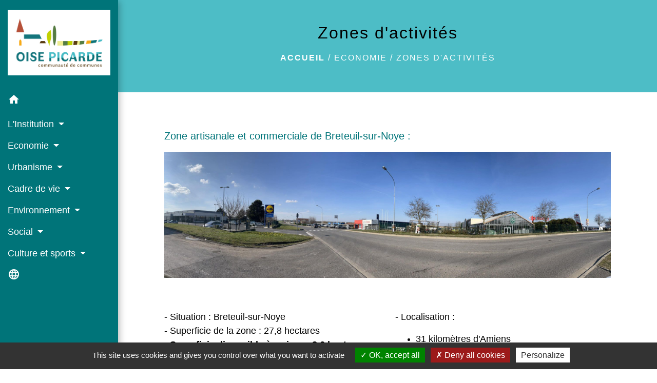

--- FILE ---
content_type: text/html; charset=UTF-8
request_url: https://cc-oisepicarde.fr/fr/rb/21114/zones-dactivites
body_size: 19503
content:
<!DOCTYPE html>
<html lang="fr">
<head>
    <title>
        Zones d&#039;activités - Communauté de Communes de l&#039;Oise Picarde    </title>

    <script src="/lib/tarteaucitron/tarteaucitron.js"></script>
    <script>
        var tarteaucitronExpireInDay = true, tarteaucitronForceExpire = 183;

        tarteaucitron.init({
            "privacyUrl": "", /* Privacy policy url */

            "hashtag": "#tarteaucitron", /* Open the panel with this hashtag */
            "cookieName": "tarteaucitron", /* Cookie name */

            "orientation": "bottom", /* Banner position (top - bottom) */

            "showAlertSmall": false, /* Show the small banner on bottom right */
            "cookieslist": true, /* Show the cookie list */

            "showIcon": false, /* Show cookie icon to manage cookies */
            // "iconSrc": "", /* Optionnal: URL or base64 encoded image */
            "iconPosition": "BottomRight", /* Position of the icon between BottomRight, BottomLeft, TopRight and TopLeft */

            "adblocker": false, /* Show a Warning if an adblocker is detected */

            "DenyAllCta": true, /* Show the deny all button */
            "AcceptAllCta": true, /* Show the accept all button when highPrivacy on */
            "highPrivacy": true, /* HIGHLY RECOMMANDED Disable auto consent */

            "handleBrowserDNTRequest": false, /* If Do Not Track == 1, disallow all */

            "removeCredit": false, /* Remove credit link */
            "moreInfoLink": true, /* Show more info link */
            "useExternalCss": false, /* If false, the tarteaucitron.css file will be loaded */

            //"cookieDomain": ".my-multisite-domaine.fr", /* Shared cookie for subdomain website */

            "readmoreLink": "", /* Change the default readmore link pointing to tarteaucitron.io */

            "mandatory": true, /* Show a message about mandatory cookies */

            "listCookieByService": false, /* Show a message about list cookie by service */
            "tarteaucitronForceLanguage" : 'fr',

        });
    </script>

        
<meta name="Description" content="">
<meta name="Keywords" content="">
<meta name="viewport" content="width=device-width, initial-scale=1, shrink-to-fit=no">
<meta charset="UTF-8">
            <script type="text/javascript">
            tarteaucitron.user.gtagUa = 'UA-144106495-1';
            tarteaucitron.user.gtagMore = function () { /* add here your optionnal gtag() */
            };
            (tarteaucitron.job = tarteaucitron.job || []).push('gtag');
        </script>
        
    <!-- Matomo -->
<script>
  var _paq = window._paq = window._paq || [];
  /* tracker methods like "setCustomDimension" should be called before "trackPageView" */
  _paq.push(['trackPageView']);
  _paq.push(['enableLinkTracking']);
  (function() {
    var u="//matomo-client.neopse.com/";
    _paq.push(['setTrackerUrl', u+'matomo.php']);
    _paq.push(['setSiteId', '171']);
    var d=document, g=d.createElement('script'), s=d.getElementsByTagName('script')[0];
    g.async=true; g.src=u+'matomo.js'; s.parentNode.insertBefore(g,s);
  })();
</script>
<!-- End Matomo Code -->
            <link href="/css/slick.css" rel='stylesheet' type='text/css'>
        <link href="/css/slick-theme.css" rel='stylesheet' type='text/css'>
                                    <link rel="apple-touch-icon" href="//static.neopse.com/assets/img/favicon/rdc_logo.ico?v=v1">
                <link rel="icon" href="//static.neopse.com/assets/img/favicon/rdc_logo.ico?v=v1">
                        <link href="https://fonts.googleapis.com/css?family=Open+Sans:300,400,700|Material+Icons" rel="stylesheet">

            <link href='/dist/owlcarousel/css/owl.carousel.min.css' rel='stylesheet' type='text/css'>
            <link href='/dist/owlcarousel/css/owl.theme.default.min.css' rel='stylesheet' type='text/css'>
            <link href='/dist/slick/slick.css' rel='stylesheet' type='text/css'>
            <link href='/dist/slick/slick-theme.css' rel='stylesheet' type='text/css'>
            <link href='/dist/fullcalendar/fullcalendar.min.css' rel='stylesheet' type='text/css'>
            <link rel="stylesheet" href="https://cdnjs.cloudflare.com/ajax/libs/bootstrap-select/1.13.2/css/bootstrap-select.min.css">
            <link rel="stylesheet" href="https://cdnjs.cloudflare.com/ajax/libs/bootstrap-multiselect/0.9.13/css/bootstrap-multiselect.css" />
            <link href="/tpl/2/css/style.css" rel="stylesheet" type='text/css'>

            <link href="/lib/splide-4.0.1/css/splide.min.css" rel="stylesheet" type="text/css"/>
            <link href="/lib/splide-4.0.1/css/splide-custom.css" rel="stylesheet" type="text/css"/>

                            <style class="notranslate">header.intro { background-image: url(https://static.neopse.com/medias/p/214/site/2c/87/8f/2c878fa389ac68d45da30cca9fc47e85b40e65da.jpg?v=v1); background-position: center; background-repeat: repeat; }body { background-color: #FFFFFF; }body, .lead, .heading { font-family: Verdana, Geneva, sans-serif !important; }#footer .footer-links.bg { background-color: #DBDBDB; }nav.navbar.bg { background-color: #007479; }body, .c_title, .c_text { color: #080808; }
        .navbar-toggler.c_text{ border-color: #080808; }
        .intern-page .en-tete{ border-left-color: #080808;}
        .bootstrap-select .dropdown-menu li a{
            color: #080808;
        }
        .c_text .dropdown-toggle { color: #080808 !important; }.navbar .dropdown-menu { background-color: #4DBDC6; }nav.navbar .c_text { color: #FFFFFF; }
        .navbar-toggler.c_text{ border-color: #FFFFFF !important; }nav.navbar .h_text:hover { color: #5b3e12; }#footer .footer.bg { background-color: #4DBDC6; }.breadcrumb.bg { background-color: #4dbdc6; }.navbar .dropdown-menu .c_text { color: #000000; }nav.navbar .dropdown-menu .h_text:hover { color: #000000; }nav.navbar .h_text:hover { background-color: #F0EC8F; }#footer .footer .c_text { color: #262626; }#w_2xdy97u62 .bg { background-color: #FFFFFF; }#w_j0zlde5qm .bg { background-color: #FFFFFF; }#w_xk2yxvn3s .bg { background-color: #FFFFFF; }.breadcrumb.bg .c_text { color: #FFFFFF; }.navbar .dropdown-menu .h_text:hover { background-color: #F0EC8F; }#footer .footer .c_title { color: #262626; }
        #footer .footer .c_title:before { background-color: #262626; }#w_2xdy97u62 .owl-theme .owl-dots .owl-dot.active span, #w_2xdy97u62 .owl-theme .owl-dots .owl-dot:hover span {background-color: #47A5B6;} #w_2xdy97u62 .slick-dots li button { background-color: #47A5B6;opacity:0.5; } #w_2xdy97u62 .slick-dots li.slick-active button { background-color: #47A5B6; opacity: 1 !important;} #w_2xdy97u62 .c_btn { color: #47A5B6; border-color: #47A5B6; } #w_2xdy97u62 .c_btn:hover { background-color: #47A5B6; }#w_2xdy97u62 .h_btn:hover { color: #FFFFFF; }#w_j0zlde5qm .c_btn { color: #000000; }
        #w_j0zlde5qm .c_btn:before { background-color: #000000; }#w_rjdzqr3ep .c_btn,
        #w_rjdzqr3ep .card-icon-date .day { color: #b6553a; border-color: #b6553a; }
        #w_rjdzqr3ep .slick-dots li button { background-color: #b6553a;opacity:0.5; }
        #w_rjdzqr3ep .c_btn:hover,
        #w_rjdzqr3ep .owl-theme .owl-dots .owl-dot.active span,
        #w_rjdzqr3ep .owl-theme .owl-dots .owl-dot:hover span,
        #w_rjdzqr3ep .card-icon-date .month,
        #w_rjdzqr3ep .slick-dots li.slick-active button { background-color: #b6553a; opacity: 1 !important;}#w_xk2yxvn3s .c_btn { color: #47A5B6; border-color: #47A5B6; } #w_xk2yxvn3s .c_btn:hover { background-color: #47A5B6; } #w_xk2yxvn3s .slick-dots li button { background-color: #47A5B6;opacity:0.5; } #w_xk2yxvn3s .slick-dots li.slick-active button { background-color: #47A5B6; opacity: 1 !important;}#w_xk2yxvn3s .h_btn:hover { color: #FFFFFF; }.breadcrumb.bg .c_title { color: #000000; }
        .breadcrumb.bg .c_title:before { background-color: #000000; }#w_j0zlde5qm .c_text { color: #333333; }#w_rjdzqr3ep .c_text { color: #000000; }#w_2xdy97u62 .c_title { color: #273548; }#w_rjdzqr3ep .c_title { color: #007479; }
        #w_rjdzqr3ep .c_title:before { background-color: #007479; }#w_xk2yxvn3s .c_title { color: #273548; } #w_xk2yxvn3s .c_title:before { background-color: #273548; }#w_headline .c_title { display: none; }#w_oneclick .c_title { display: inline-block; }#w_2xloqysm9 .c_title { display: none; }#w_ayrl4d7yg .c_title { display: none; }#w_hy0n3dvdh .c_title { display: none; }#w_j0zlde5qm .bg_btn { background-color: #C7C7C7; }
        #w_j0zlde5qm .bg_btn { border-color: #C7C7C7; }#w_rjdzqr3ep .bg_text { background-color: #f0ec8f; }</style>
                    
    
    <script src="/js/vendor/jquery-3.2.1.min.js"></script>


    <!-- Matomo -->
    <script>tarteaucitron.user.matomoHost = '//matomo.neopse.com/';</script>
    <!-- End Matomo Code -->
</head>
<body class="bg_body">

<header role="banner"><nav role="navigation" class="navbar navbar-fixed-left bg">
    <div class="ov"></div>

    <div class="container">

        <!-- Logo -->
        <div class="navbar-header">
            <a class="navbar-brand c_text" aria-label="Accueil" href="/fr/">
                                    <h1 class="img">
                        <picture>
                            <source media="(max-width: 991.98px)" srcset="https://static.neopse.com/medias/p/214/site/cf/50/22/cf50223a38a2a4d2c33ba1f13e3c2157597cdcfd.jpg">
                            <img role="img" src="https://static.neopse.com/medias/p/214/site/cf/50/22/cf50223a38a2a4d2c33ba1f13e3c2157597cdcfd.jpg" alt="Logo Communauté de Communes de l&#039;Oise Picarde" loading="eager">
                        </picture>
                        <span>Communauté de Communes de l&#039;Oise Picarde</span>
                    </h1>
                            </a>
        </div>

        <!-- Mobile button -->
        <button class="navbar-toggler c_text"
                type="button"
                data-toggle="collapse"
                data-target="#navbar"
                aria-controls="navbar"
                aria-expanded="false"
                aria-label="Toggle navigation">
            <span class="navbar-toggler-icon">
                <i class="material-icons notranslate">menu</i>
            </span>
        </button>

        <div class="collapse navbar-collapse" id="navbar">
            <ul class="nav navbar-nav">

                <li class="nav-item dropdown">
                    <a class="nav-link c_text h_text" href="/" role="button">
                        <i class="material-icons">home</i>
                    </a>
                </li>
                                    

                                                            <li class="nav-item dropdown">
                            <a class="nav-link dropdown-toggle c_text h_text" href="#" id="menuDropdown1" role="button"
                               data-toggle="dropdown" aria-haspopup="true" aria-expanded="false">
                                L&#039;Institution
                            </a>
                            <div class="dropdown-menu mega-dropdown-menu row bg_text" aria-labelledby="menuDropdown1">
                                
                                <div class="divider">
                                                                                                                                                <p class="dropdown-header-divider c_text" aria-hidden="true">Présentation</p>
                                                                                                                                                
                                                                            <a class="dropdown-item c_text h_text bg_h_text" role="menuitem"
                                           href="/fr/rb/393044/la-communaute-de-communes">
                                            La Communauté de Communes
                                        </a>
                                    
                                    
                                    
                                                                                                                                                
                                    
                                                                            <a class="dropdown-item c_text h_text bg_h_text" role="menuitem"
                                           href="/fr/tb/114792/les-elus-6">
                                            Les élus
                                        </a>
                                    
                                    
                                                                                                                                                
                                                                            <a class="dropdown-item c_text h_text bg_h_text" role="menuitem"
                                           href="/fr/rb/397451/les-competences-2">
                                            Les compétences
                                        </a>
                                    
                                    
                                    
                                                                                                                                                
                                                                            <a class="dropdown-item c_text h_text bg_h_text" role="menuitem"
                                           href="/fr/rb/21075/les-services-1">
                                            Les services
                                        </a>
                                    
                                    
                                    
                                                                                                                                                
                                                                            <a class="dropdown-item c_text h_text bg_h_text" role="menuitem"
                                           href="/fr/rb/303812/le-territoire">
                                            Le territoire
                                        </a>
                                    
                                    
                                    
                                                                                                                                                                                </div>
                                <div class="divider">
                                                                        <p class="dropdown-header-divider c_text" aria-hidden="true">Documents</p>
                                                                                                                                                
                                                                            <a class="dropdown-item c_text h_text bg_h_text" role="menuitem"
                                           href="/fr/rb/472019/publications-23">
                                            Publications
                                        </a>
                                    
                                    
                                    
                                                                                                                                                
                                                                            <a class="dropdown-item c_text h_text bg_h_text" role="menuitem"
                                           href="/fr/rb/395176/marches-publics-43">
                                            Marchés Publics
                                        </a>
                                    
                                    
                                    
                                                                                                        </div>

                            </div>
                        </li>
                    

                                                            <li class="nav-item dropdown">
                            <a class="nav-link dropdown-toggle c_text h_text" href="#" id="menuDropdown2" role="button"
                               data-toggle="dropdown" aria-haspopup="true" aria-expanded="false">
                                Economie
                            </a>
                            <div class="dropdown-menu mega-dropdown-menu row bg_text" aria-labelledby="menuDropdown2">
                                
                                <div class="divider">
                                                                                                            
                                                                            <a class="dropdown-item c_text h_text bg_h_text" role="menuitem"
                                           href="/fr/rb/21114/zones-dactivites">
                                            Zones d&#039;activités
                                        </a>
                                    
                                    
                                    
                                                                                                                                                
                                                                            <a class="dropdown-item c_text h_text bg_h_text" role="menuitem"
                                           href="/fr/rb/418719/aides-aux-entreprises-6">
                                            Aides aux entreprises
                                        </a>
                                    
                                    
                                    
                                                                                                                                                
                                    
                                                                            <a class="dropdown-item c_text h_text bg_h_text" role="menuitem"
                                           href="/fr/bu/114207/annuaire-des-acteurs-economiques">
                                            Annuaire des acteurs économiques
                                        </a>
                                    
                                    
                                                                                                        </div>

                            </div>
                        </li>
                    

                                                            <li class="nav-item dropdown">
                            <a class="nav-link dropdown-toggle c_text h_text" href="#" id="menuDropdown3" role="button"
                               data-toggle="dropdown" aria-haspopup="true" aria-expanded="false">
                                Urbanisme
                            </a>
                            <div class="dropdown-menu mega-dropdown-menu row bg_text" aria-labelledby="menuDropdown3">
                                
                                <div class="divider">
                                                                                                            
                                                                            <a class="dropdown-item c_text h_text bg_h_text" role="menuitem"
                                           href="/fr/rb/1583519/les-demandes-durbanisme-4">
                                            Les demandes d&#039;urbanisme
                                        </a>
                                    
                                    
                                    
                                                                                                                                                
                                                                            <a class="dropdown-item c_text h_text bg_h_text" role="menuitem"
                                           href="/fr/rb/21413/la-mobilite">
                                            La mobilité
                                        </a>
                                    
                                    
                                    
                                                                                                                                                
                                                                            <a class="dropdown-item c_text h_text bg_h_text" role="menuitem"
                                           href="/fr/rb/21439/documents-durbanisme-3">
                                            Documents d&#039;urbanisme
                                        </a>
                                    
                                    
                                    
                                                                                                                                                
                                                                            <a class="dropdown-item c_text h_text bg_h_text" role="menuitem"
                                           href="/fr/rb/21478/pluih-5">
                                            PLUIH
                                        </a>
                                    
                                    
                                    
                                                                                                                                                
                                                                            <a class="dropdown-item c_text h_text bg_h_text" role="menuitem"
                                           href="/fr/rb/418784/scot-5">
                                            SCOT
                                        </a>
                                    
                                    
                                    
                                                                                                                                                
                                                                            <a class="dropdown-item c_text h_text bg_h_text" role="menuitem"
                                           href="/fr/rb/21504/enquetes-publiques-4">
                                            Enquêtes publiques
                                        </a>
                                    
                                    
                                    
                                                                                                        </div>

                            </div>
                        </li>
                    

                                                            <li class="nav-item dropdown">
                            <a class="nav-link dropdown-toggle c_text h_text" href="#" id="menuDropdown4" role="button"
                               data-toggle="dropdown" aria-haspopup="true" aria-expanded="false">
                                Cadre de vie
                            </a>
                            <div class="dropdown-menu mega-dropdown-menu row bg_text" aria-labelledby="menuDropdown4">
                                
                                <div class="divider">
                                                                                                            
                                                                            <a class="dropdown-item c_text h_text bg_h_text" role="menuitem"
                                           href="/fr/rb/21517/voirie-communautaire">
                                            Voirie communautaire
                                        </a>
                                    
                                    
                                    
                                                                                                                                                
                                                                            <a class="dropdown-item c_text h_text bg_h_text" role="menuitem"
                                           href="/fr/rb/21543/espaces-verts">
                                            Espaces verts
                                        </a>
                                    
                                    
                                    
                                                                                                                                                
                                                                            <a class="dropdown-item c_text h_text bg_h_text" role="menuitem"
                                           href="/fr/rb/385491/numerique-1">
                                            Numérique
                                        </a>
                                    
                                    
                                    
                                                                                                        </div>

                            </div>
                        </li>
                    

                                                            <li class="nav-item dropdown">
                            <a class="nav-link dropdown-toggle c_text h_text" href="#" id="menuDropdown5" role="button"
                               data-toggle="dropdown" aria-haspopup="true" aria-expanded="false">
                                Environnement
                            </a>
                            <div class="dropdown-menu mega-dropdown-menu row bg_text" aria-labelledby="menuDropdown5">
                                
                                <div class="divider">
                                                                                                            
                                                                            <a class="dropdown-item c_text h_text bg_h_text" role="menuitem"
                                           href="/fr/rb/21634/collecte-des-dechets-21">
                                            Collecte des déchets
                                        </a>
                                    
                                    
                                    
                                                                                                                                                
                                                                            <a class="dropdown-item c_text h_text bg_h_text" role="menuitem"
                                           href="/fr/rb/418862/reduction-des-dechets-1">
                                            Réduction des déchets
                                        </a>
                                    
                                    
                                    
                                                                                                                                                
                                                                            <a class="dropdown-item c_text h_text bg_h_text" role="menuitem"
                                           href="/fr/rb/21608/dechetteries-1">
                                            Déchetteries
                                        </a>
                                    
                                    
                                    
                                                                                                                                                
                                                                            <a class="dropdown-item c_text h_text bg_h_text" role="menuitem"
                                           href="/fr/rb/2084851/eau-potable-26">
                                            Eau potable
                                        </a>
                                    
                                    
                                    
                                                                                                                                                
                                                                            <a class="dropdown-item c_text h_text bg_h_text" role="menuitem"
                                           href="/fr/rb/797786/assainissement-27">
                                            Assainissement
                                        </a>
                                    
                                    
                                    
                                                                                                                                                
                                                                            <a class="dropdown-item c_text h_text bg_h_text" role="menuitem"
                                           href="/fr/rb/418875/pcaet-plan-climat-air-energie-territorial">
                                            PCAET (Plan Climat Air Énergie Territorial)
                                        </a>
                                    
                                    
                                    
                                                                                                                                                
                                                                            <a class="dropdown-item c_text h_text bg_h_text" role="menuitem"
                                           href="/fr/rb/676483/faune-et-flore-2">
                                            Faune et flore
                                        </a>
                                    
                                    
                                    
                                                                                                                                                
                                                                            <a class="dropdown-item c_text h_text bg_h_text" role="menuitem"
                                           href="/fr/rb/2035256/composteurs-3">
                                            Composteurs
                                        </a>
                                    
                                    
                                    
                                                                                                        </div>

                            </div>
                        </li>
                    

                                                            <li class="nav-item dropdown">
                            <a class="nav-link dropdown-toggle c_text h_text" href="#" id="menuDropdown6" role="button"
                               data-toggle="dropdown" aria-haspopup="true" aria-expanded="false">
                                Social
                            </a>
                            <div class="dropdown-menu mega-dropdown-menu row bg_text" aria-labelledby="menuDropdown6">
                                
                                <div class="divider">
                                                                                                            
                                                                            <a class="dropdown-item c_text h_text bg_h_text" role="menuitem"
                                           href="/fr/rb/21660/relais-petite-enfance-41">
                                            Relais Petite Enfance
                                        </a>
                                    
                                    
                                    
                                                                                                                                                
                                                                            <a class="dropdown-item c_text h_text bg_h_text" role="menuitem"
                                           href="/fr/rb/21686/centres-sociaux">
                                            Centres sociaux
                                        </a>
                                    
                                    
                                    
                                                                                                                                                
                                                                            <a class="dropdown-item c_text h_text bg_h_text" role="menuitem"
                                           href="/fr/rb/21725/mission-locale">
                                            Mission locale
                                        </a>
                                    
                                    
                                    
                                                                                                                                                
                                    
                                                                            <a class="dropdown-item c_text h_text bg_h_text" role="menuitem"
                                           href="/fr/he/114129/annuaire-des-professionnels-de-sante">
                                            Annuaire des professionnels de santé
                                        </a>
                                    
                                    
                                                                                                        </div>

                            </div>
                        </li>
                    

                                                            <li class="nav-item dropdown">
                            <a class="nav-link dropdown-toggle c_text h_text" href="#" id="menuDropdown7" role="button"
                               data-toggle="dropdown" aria-haspopup="true" aria-expanded="false">
                                Culture et sports
                            </a>
                            <div class="dropdown-menu mega-dropdown-menu row bg_text" aria-labelledby="menuDropdown7">
                                
                                <div class="divider">
                                                                                                            
                                    
                                                                            <a class="dropdown-item c_text h_text bg_h_text" role="menuitem"
                                           href="/fr/as/114168/annuaire-des-associations-34">
                                            Annuaire des associations
                                        </a>
                                    
                                    
                                                                                                                                                
                                                                            <a class="dropdown-item c_text h_text bg_h_text" role="menuitem"
                                           href="/fr/rb/1064039/demande-de-subventions-3">
                                            Demande de subventions
                                        </a>
                                    
                                    
                                    
                                                                                                                                                                                </div>
                                <div class="divider">
                                                                        <p class="dropdown-header-divider c_text" aria-hidden="true">Culture - tourisme</p>
                                                                                                                                                
                                                                            <a class="dropdown-item c_text h_text bg_h_text" role="menuitem"
                                           href="/fr/rb/21777/musee-archeologique-de-loise">
                                            Musée Archéologique de l&#039;Oise
                                        </a>
                                    
                                    
                                    
                                                                                                                                                
                                                                            <a class="dropdown-item c_text h_text bg_h_text" role="menuitem"
                                           href="/fr/rb/418940/gite-de-groupe-de-breteuil">
                                            Gîte de groupe de Breteuil
                                        </a>
                                    
                                    
                                    
                                                                                                                                                
                                                                            <a class="dropdown-item c_text h_text bg_h_text" role="menuitem"
                                           href="/fr/rb/1999142/randonnees-62">
                                            Randonnées
                                        </a>
                                    
                                    
                                    
                                                                                                                                                
                                                                            <a class="dropdown-item c_text h_text bg_h_text" role="menuitem"
                                           href="/fr/rb/418966/ecole-de-musique-intercommunale-1">
                                            Ecole de musique intercommunale
                                        </a>
                                    
                                    
                                    
                                                                                                                                                                                </div>
                                <div class="divider">
                                                                        <p class="dropdown-header-divider c_text" aria-hidden="true">Sports</p>
                                                                                                                                                
                                                                            <a class="dropdown-item c_text h_text bg_h_text" role="menuitem"
                                           href="/fr/rb/998129/service-sports-et-vie-associative">
                                            Service sports et vie associative
                                        </a>
                                    
                                    
                                    
                                                                                                                                                
                                                                            <a class="dropdown-item c_text h_text bg_h_text" role="menuitem"
                                           href="/fr/rb/21816/equipements-sportifs-2">
                                            Equipements sportifs
                                        </a>
                                    
                                    
                                    
                                                                                                                                                
                                                                            <a class="dropdown-item c_text h_text bg_h_text" role="menuitem"
                                           href="/fr/rb/21738/centre-aquatique">
                                            Centre aquatique
                                        </a>
                                    
                                    
                                    
                                                                                                        </div>

                            </div>
                        </li>
                    

                
                                    <li class="nav-item position-relative">
                        <div role="button" class="cursor-pointer nav-link c_text" data-toggle="collapse"
                             data-target="#google_translate_element" aria-expanded="false" aria-label="Choisir la langue du site"
                             aria-controls="google_translate_element"><i class="material-icons notranslate">language</i>
                        </div>
                        <div id="google_translate_element" class="collapse">
                            <div id="google_translate"></div>
                            <div class="google_translate_consent" style="width: 200px; height: 60px;"></div>
                        </div>
                    </li>
                            </ul>
        </div>
    </div>
</nav>
</header>

<main role="main">
        <div class="main intern-page">
        
        
        
                        
                                                    
            
                                                    
            
        
        <!-- Header -->
        <header class="d-flex align-items-center breadcrumb bg">
    <div class="ov"></div>
    <div class="container text-center">
        <h1 class="title c_title">Zones d&#039;activités</h1>
        <nav class="ariane c_text">
            <span><a href="/fr/" class="font-weight-bold">Accueil</a></span>
                            / <a href="/">Economie</a>
                            / <a href="/fr/rb/21114/zones-dactivites">Zones d&#039;activités</a>
                    </nav>
    </div>
</header>

        <!-- Contenu -->
        <section class="container wrapper bg_wrapper c_wrapper">
            <div class="ov bgw"></div>
            
            <div class="main-content">
                <div class="row">
                    <div class="col col-md contenu">

                        
                                                                                    <div class="dynamicContent">
                                                                                                                                                                                                                                                                <div class="row">
                                                        <div class="col-sm-12"
                                                             style="background-color: ">
                                                                                                                                                                                                <p><span style="color:#007479;"><span style="font-size:20px;">Zone artisanale et commerciale de Breteuil-sur-Noye :</span></span></p>
                                                                                                                                                                                                                                                                                                                                        <div class="photo-panel text-center">        <img src="https://static.neopse.com/medias/p/214/site/8e/27/34/8e2734bb9244f1e427c651006d739c723edf52e3.jpg?v=v1" width="100%" height="" class="img-fluid" data-target="" data-url="" data-width="101" style="display: inline-block; width: 101%;" alt="ZI BRETEUIL 2.jpg">    </div>
                                                                                                                                                                                                                                                                                                                                    
                                                                                                                            
                                                        </div>
                                                    </div>

                                                
                                                <div class="my-5"></div>
                                                                                            
                                                                                                            <div class="row">
                                                            <div class="col-sm-6"
                                                                 style="background-color: ">
                                                                                                                                                                                                            <p><span style="color:#000000;"><span style="font-size:18px;">- Situation : Breteuil-sur-Noye<br>-&nbsp;Superficie de la zone : 27,8&nbsp;hectares<br>- <strong>Superficie disponible à ce jour : 8,6&nbsp;hectares</strong></span></span></p>
                                                                                                                                                                                                                                                                                
                                                                                                                                                                                                </div>
                                                            <div class="col-sm-6"
                                                                 style="background-color: ">
                                                                                                                                                                                                            <p><span style="color:#000000;"><span style="font-size:18px;">- Localisation :&nbsp;</span></span></p><ul><li><span style="color:#000000;"><span style="font-size:18px;">31&nbsp;kilomètres d'Amiens</span></span></li><li><span style="color:#000000;"><span style="font-size:18px;">30&nbsp;kilomètres de Beauvais&nbsp;</span></span></li><li><span style="color:#000000;"><span style="font-size:18px;">114&nbsp;kilomètres de Paris&nbsp;</span></span></li><li><span style="color:#000000;"><span style="font-size:18px;">A 8 kilomètres de la sortie 16 de l'A16</span></span></li></ul><p><span style="color:#000000;"><span style="font-size:18px;">- Nombre d'entreprises présentes sur la zone : 26</span></span></p>
                                                                                                                                                                                                                                                                                
                                                                                                                                                                                                </div>
                                                        </div>
                                                    
                                                
                                                <div class="my-5"></div>
                                                                                                                                                                                                        <div class="row">
                                                            <div class="col-sm-4"
                                                                 style="background-color: ">
                                                                                                                                                                                                            <p><span style="color:#3498db;"><span style="font-size:18px;">Entreprises implantées:</span></span></p>
                                                                                                                                                                                                                                                                                <p><strong><span style="font-size:18px;"><span style="color:#000000;">Commerces :</span></span></strong></p><p><span style="color:#000000;"><span style="font-size:18px;">- E. Leclerc<br>- Leclerc Drive<br>- Carrefour Market<br>- Aldi<br>- Lidl<br>- Kandy<br>- OK-LA<br>- Gamm vert<br>- Bricomarché<br>- Bleu minute<br>- Tendance carrelage<br>- Exigence confort<br>- Top Chimie<br>- Pro-net car</span></span></p>
                                                                                                                                                                                                                                                                                
                                                                                                                                                                                                </div>
                                                            <div class="col-sm-4"
                                                                 style="background-color: ">
                                                                                                                                                                                                            <p><br><br><strong><span style="color:#000000;"><span style="font-size:18px;">Services :</span></span></strong><br><br><span style="color:#000000;"><span style="font-size:18px;">- Tchip <em>(Coiffeur)</em><br>- Le Salon <em>(Coiffeur)</em><br>- Ambulance Caron<br>- Etape auto<br>- Garage Citroën<br>- Douchet Depann 60<br>- Speed Wash<br>- Auto-Bilan<br>- Clinique Vétérinaire Univet<br>- Gilles Roussel <em>(Funérarium)</em><br>- Garage Renault/Dacia<br>- SARL Roussel TP<br>- PC DOM</span></span></p>
                                                                                                                                                                                                                                                                                
                                                                                                                                                                                                </div>
                                                            <div class="col-sm-4"
                                                                 style="background-color: ">
                                                                                                                                                                                                            <p><br><br><span style="color:#000000;"><strong><span style="font-size:18px;">Communauté de Communes de l'Oise Picarde :</span></strong><br><br><span style="font-size:18px;">- Le Forum <em>(bureaux et salles de réunion)</em></span></span></p>
                                                                                                                                                                                                                                                                                
                                                                                                                                                                                                </div>
                                                        </div>
                                                                                                    
                                                <div class="my-5"></div>
                                                                                                                                                <div class="row">
                                                        <div class="col-sm-12"
                                                             style="background-color: ">
                                                                                                                                                                                                <hr>
                                                                                                                                                                                                                                                                
                                                                                                                            
                                                        </div>
                                                    </div>

                                                
                                                <div class="my-5"></div>
                                                                                                                                                <div class="row">
                                                        <div class="col-sm-12"
                                                             style="background-color: ">
                                                                                                                                                                                                <p><span style="color:#007479;"><span style="font-size:20px;">Parc de la Belle-Assise :</span></span></p>
                                                                                                                                                                                                                                                                                                                                        <div class="photo-panel text-center">        <img src="https://static.neopse.com/medias/p/214/site/21/9e/64/219e64220123c4910b0b9ff4a6e39aedafb48425.jpg?v=v1" width="100%" height="" class="img-fluid" data-target="" data-url="" data-width="101" style="display: inline-block;" alt="belle_assise_1.jpg">    </div>
                                                                                                                                                                                                                                                                                                                                    
                                                                                                                            
                                                        </div>
                                                    </div>

                                                
                                                <div class="my-5"></div>
                                                                                            
                                                                                                            <div class="row">
                                                            <div class="col-sm-6"
                                                                 style="background-color: ">
                                                                                                                                                                                                            <p><span style="color:#000000;"><span style="font-size:18px;">- Situation : Oursel-Maison<br>-&nbsp;Superficie de la zone : 30&nbsp;hectares<br>- <strong>Superficie disponible à ce jour : 16 700 m²</strong></span></span></p>
                                                                                                                                                                                                                                                                                
                                                                                                                                                                                                </div>
                                                            <div class="col-sm-6"
                                                                 style="background-color: ">
                                                                                                                                                                                                            <p><span style="color:#000000;"><span style="font-size:18px;">- Localisation :&nbsp;</span></span></p><ul><li><span style="color:#000000;"><span style="font-size:18px;">42 kilomètres d'Amiens</span></span></li><li><span style="color:#000000;"><span style="font-size:18px;">26&nbsp;kilomètres de Beauvais&nbsp;</span></span></li><li><span style="color:#000000;"><span style="font-size:18px;">106&nbsp;kilomètres de Paris&nbsp;</span></span></li><li><span style="color:#000000;"><span style="font-size:18px;">A sortie 16 de l'A16</span></span></li></ul><p><span style="color:#000000;"><span style="font-size:18px;">- Nombre d'entreprises présentes sur la zone : 4</span></span></p>
                                                                                                                                                                                                                                                                                
                                                                                                                                                                                                </div>
                                                        </div>
                                                    
                                                
                                                <div class="my-5"></div>
                                                                                                                                                                                                        <div class="row">
                                                            <div class="col-sm-3"
                                                                 style="background-color: ">
                                                                                                                                                                                                            <p><span style="color:#4dbdc6;"><span style="font-size:18px;">Entreprises implantées:</span></span><br><br><span style="font-size:18px;"><span style="color:#000000;"><strong>E-Logistiques :</strong><br><br>- Dépot-Bingo</span></span></p>
                                                                                                                                                                                                                                                                                
                                                                                                                                                                                                </div>
                                                            <div class="col-sm-3"
                                                                 style="background-color: ">
                                                                                                                                                                                                            <p><br><br><span style="color:#000000;"><strong><span style="font-size:18px;">Distribution :</span></strong></span><br><br><span style="color:#000000;"><span style="font-size:18px;">- Rouquette <em>(distribution de café)</em></span></span></p>
                                                                                                                                                                                                                                                                                
                                                                                                                                                                                                </div>
                                                            <div class="col-sm-3"
                                                                 style="background-color: ">
                                                                                                                                                                                                            <br><br><span style="color:#000000;"><strong><span style="font-size:18px;">Service :</span></strong><br><br><span style="font-size:18px;">- Locaservices <em>(location de meubles)</em></span></span>
                                                                                                                                                                                                                                                                                
                                                                                                                                                                                                </div>
                                                            <div class="col-sm-3"
                                                                 style="background-color: ">
                                                                                                                                                                                                            <p><br><br><span style="color:#000000;"><strong><span style="font-size:18px;">Transport et Logistique :</span></strong></span><br><br><span style="font-size:18px;"><span style="color:#000000;">- DSV Solutions</span></span></p>
                                                                                                                                                                                                                                                                                
                                                                                                                                                                                                </div>
                                                        </div>
                                                                                                    
                                                <div class="my-5"></div>
                                                                                                                                                <div class="row">
                                                        <div class="col-sm-12"
                                                             style="background-color: ">
                                                                                                                                                                                                <hr>
                                                                                                                                                                                                                                                                
                                                                                                                            
                                                        </div>
                                                    </div>

                                                
                                                <div class="my-5"></div>
                                                                                                                                                <div class="row">
                                                        <div class="col-sm-12"
                                                             style="background-color: ">
                                                                                                                                                                                                <p><span style="color:#007479;"><span style="font-size:20px;">Zone Industrielle de Breteuil-sur-Noye :</span></span></p>
                                                                                                                                                                                                                                                                                                                                        <div class="photo-panel text-center">        <img src="https://static.neopse.com/medias/p/214/site/81/c5/ea/81c5ea2523361b58a207a3d8d9c676a0cf3871b1.jpg?v=v1" width="100%" height="" class="img-fluid" data-target="" data-url="" data-width="" style="display: inline-block;" alt="ZA BRETEUIL.jpg">    </div>
                                                                                                                                                                                                                                                                                                                                    
                                                                                                                            
                                                        </div>
                                                    </div>

                                                
                                                <div class="my-5"></div>
                                                                                            
                                                                                                            <div class="row">
                                                            <div class="col-sm-6"
                                                                 style="background-color: ">
                                                                                                                                                                                                            <p><span style="color:#000000;"><span style="font-size:18px;">- Situation : Sud-Est de Breteuil-sur-Noye<br>-&nbsp;Superficie de la zone : 46 hectares<br><strong>- Superficie disponible à ce jour : 15 000 m²</strong></span></span></p>
                                                                                                                                                                                                                                                                                
                                                                                                                                                                                                </div>
                                                            <div class="col-sm-6"
                                                                 style="background-color: ">
                                                                                                                                                                                                            <p><span style="color:#000000;"><span style="font-size:18px;">- Localisation :&nbsp;</span></span></p><ul><li><span style="color:#000000;"><span style="font-size:18px;">33&nbsp;kilomètres d'Amiens</span></span></li><li><span style="color:#000000;"><span style="font-size:18px;">29&nbsp;kilomètres de Beauvais&nbsp;</span></span></li><li><span style="color:#000000;"><span style="font-size:18px;">114&nbsp;kilomètres de Paris&nbsp;</span></span></li><li><span style="color:#000000;"><span style="font-size:18px;">A 8 kilomètres de la sortie 16 de l'A16</span></span></li></ul><p><span style="color:#000000;"><span style="font-size:18px;">- Nombre d'entreprises présentes sur la zone : 16</span></span></p>
                                                                                                                                                                                                                                                                                
                                                                                                                                                                                                </div>
                                                        </div>
                                                    
                                                
                                                <div class="my-5"></div>
                                                                                                                                                                                                        <div class="row">
                                                            <div class="col-sm-3"
                                                                 style="background-color: ">
                                                                                                                                                                                                            <p><span style="color:#4dbdc6;"><span style="font-size:18px;">Entreprises implantées:</span></span><br><br><span style="font-size:18px;"><span style="color:#000000;"><strong>Commerces :</strong><br><br>- Point.P<br>- Atout Bois Conseil<br>- Constant Roussel<br>- Cocuelle Bois<br>- Atelier du vin (Sambri)</span></span></p>
                                                                                                                                                                                                                                                                                
                                                                                                                                                                                                </div>
                                                            <div class="col-sm-3"
                                                                 style="background-color: ">
                                                                                                                                                                                                            <p><br><br><span style="color:#000000;"><strong><span style="font-size:18px;">Industries :</span></strong><br><br><span style="font-size:18px;">- LGP Packaging<br>- SEPPA<br>- Rolfax<br>- LeBronze Industriel<br>- PMB<br>- Europmécanique<br>- Moon Métal</span></span></p>
                                                                                                                                                                                                                                                                                
                                                                                                                                                                                                </div>
                                                            <div class="col-sm-3"
                                                                 style="background-color: ">
                                                                                                                                                                                                            <p><br><br><span style="color:#000000;"><strong><span style="font-size:18px;">Services :</span></strong><br><br><span style="font-size:18px;">- SCA Oceal<br>- Centre de secours<br>- ESAT<br>- BJ Auto SARL<br>- Douchet dépannage<br>- Transport RHIT<br>- FIT Boxing<br>- CVS TP</span></span><br><br></p>
                                                                                                                                                                                                                                                                                
                                                                                                                                                                                                </div>
                                                            <div class="col-sm-3"
                                                                 style="background-color: ">
                                                                                                                                                                                                            <p><br><br><span style="color:#000000;"><strong><span style="font-size:18px;">Communauté de Communes de l'Oise Picarde :</span></strong><br><br><span style="font-size:18px;">- Déchetterie de Breteuil-sur-Noye</span></span></p>
                                                                                                                                                                                                                                                                                
                                                                                                                                                                                                </div>
                                                        </div>
                                                                                                    
                                                <div class="my-5"></div>
                                                                                                                                                <div class="row">
                                                        <div class="col-sm-12"
                                                             style="background-color: ">
                                                                                                                                                                                                <hr>
                                                                                                                                                                                                                                                                
                                                                                                                            
                                                        </div>
                                                    </div>

                                                
                                                <div class="my-5"></div>
                                                                                                                                                <div class="row">
                                                        <div class="col-sm-12"
                                                             style="background-color: ">
                                                                                                                                                                                                <p><span style="color:#007479;"><span style="font-size:20px;">Zone Industrielle de Froissy :</span></span></p>
                                                                                                                                                                                                                                                                                                                                        <div class="photo-panel text-center">        <img src="https://static.neopse.com/medias/p/214/site/5a/80/7f/5a807faa8a0b718880949b266dd06673d482066a.jpg?v=v1" width="100%" height="" class="img-fluid" data-target="" data-url="" data-width="" style="display: inline-block;" alt="ZI FROISSY.jpg">    </div>
                                                                                                                                                                                                                                                                                                                                    
                                                                                                                            
                                                        </div>
                                                    </div>

                                                
                                                <div class="my-5"></div>
                                                                                            
                                                                                                            <div class="row">
                                                            <div class="col-sm-6"
                                                                 style="background-color: ">
                                                                                                                                                                                                            <p><span style="color:#000000;"><span style="font-size:18px;">- Situation : Froissy<br>-&nbsp;Superficie de la zone : 18,3&nbsp;hectares<br>-<strong> Superficie disponible à ce jour : 0</strong></span></span></p>
                                                                                                                                                                                                                                                                                
                                                                                                                                                                                                </div>
                                                            <div class="col-sm-6"
                                                                 style="background-color: ">
                                                                                                                                                                                                            <p><span style="color:#000000;"><span style="font-size:18px;">- Localisation :&nbsp;</span></span></p><ul><li><span style="color:#000000;"><span style="font-size:18px;">49 kilomètres d'Amiens</span></span></li><li><span style="color:#000000;"><span style="font-size:18px;">19&nbsp;kilomètres de Beauvais&nbsp;</span></span></li><li><span style="color:#000000;"><span style="font-size:18px;">113&nbsp;kilomètres de Paris&nbsp;</span></span></li><li><span style="color:#000000;"><span style="font-size:18px;">A 8 kilomètres de la sortie 16 de l'A16</span></span></li></ul><p><span style="color:#000000;"><span style="font-size:18px;">- Nombre d'entreprises présentes sur la zone : 9</span></span></p>
                                                                                                                                                                                                                                                                                
                                                                                                                                                                                                </div>
                                                        </div>
                                                    
                                                
                                                <div class="my-5"></div>
                                                                                                                                                                                                        <div class="row">
                                                            <div class="col-sm-3"
                                                                 style="background-color: ">
                                                                                                                                                                                                            <p><span style="color:#4dbdc6;"><span style="font-size:18px;">Entreprises implantées:</span></span><br><br><span style="font-size:18px;"><span style="color:#000000;"><strong>Commerces :</strong><br><br>- Gamm vert<br>- Agri Santerre</span></span></p>
                                                                                                                                                                                                                                                                                
                                                                                                                                                                                                </div>
                                                            <div class="col-sm-3"
                                                                 style="background-color: ">
                                                                                                                                                                                                            <p><br><br><span style="font-size:18px;"><span style="color:#000000;"><strong>Services :</strong><br><br>- Caussin Sylvain <em>(terrassement)</em><br>- Coopérative AGORA</span></span></p>
                                                                                                                                                                                                                                                                                
                                                                                                                                                                                                </div>
                                                            <div class="col-sm-3"
                                                                 style="background-color: ">
                                                                                                                                                                                                            <p><br><br><span style="font-size:18px;"><span style="color:#000000;"><strong>Industries :</strong><br><br>- PMG<br>- Fiab SAS<br>- B&amp;G Construction<br>- Unisigma</span></span></p>
                                                                                                                                                                                                                                                                                
                                                                                                                                                                                                </div>
                                                            <div class="col-sm-3"
                                                                 style="background-color: ">
                                                                                                                                                                                                            <p><br><br><span style="color:#000000;"><strong><span style="font-size:18px;">Communauté de Communes de l'Oise Picarde :</span></strong><br><br><span style="font-size:18px;">- Déchetterie de Froissy</span></span></p>
                                                                                                                                                                                                                                                                                
                                                                                                                                                                                                </div>
                                                        </div>
                                                                                                    
                                                <div class="my-5"></div>
                                                                                                                                                <div class="row">
                                                        <div class="col-sm-12"
                                                             style="background-color: ">
                                                                                                                                                                                                <hr>
                                                                                                                                                                                                                                                                
                                                                                                                            
                                                        </div>
                                                    </div>

                                                
                                                <div class="my-5"></div>
                                                                                                                                                <div class="row">
                                                        <div class="col-sm-12"
                                                             style="background-color: ">
                                                                                                                                                                                                <p><span style="color:#007479;"><span style="font-size:20px;">Zone Artisanale de Saint-André-Farivillers :</span></span></p>
                                                                                                                                                                                                                                                                                                                                        <div class="photo-panel text-center">        <img src="https://static.neopse.com/medias/p/214/site/d0/a6/51/d0a65148bec5afccc1837f98c74131cdfd2a6700.jpg?v=v1" width="100%" height="" class="img-fluid" data-target="" data-url="" data-width="" style="display: inline-block;" alt="ZI SAINT ANDRE FARIVILLERS.jpg">    </div>
                                                                                                                                                                                                                                                                                                                                    
                                                                                                                            
                                                        </div>
                                                    </div>

                                                
                                                <div class="my-5"></div>
                                                                                            
                                                                                                            <div class="row">
                                                            <div class="col-sm-6"
                                                                 style="background-color: ">
                                                                                                                                                                                                            <p><span style="color:#4dbdc6;"><span style="font-size:18px;">Entreprises implantées:</span></span><br><br><span style="font-size:18px;"><span style="color:#000000;"><strong>Commerces :</strong><br><br>- Etablissements Jacques Taveau</span></span></p>
                                                                                                                                                                                                                                                                                
                                                                                                                                                                                                                                                                                
                                                                                                                                                                                                </div>
                                                            <div class="col-sm-6"
                                                                 style="background-color: ">
                                                                                                                                                                                                            <p><br><br><span style="color:#000000;"><strong><span style="font-size:18px;">Industries :</span></strong><br><br><span style="font-size:18px;">- Steel Form</span></span></p>
                                                                                                                                                                                                                                                                                <p><br></p>
                                                                                                                                                                                                                                                                                
                                                                                                                                                                                                </div>
                                                        </div>
                                                    
                                                
                                                <div class="my-5"></div>
                                                                                                                                                <div class="row">
                                                        <div class="col-sm-12"
                                                             style="background-color: ">
                                                                                                                                                                                                <hr>
                                                                                                                                                                                                                                                                
                                                                                                                            
                                                        </div>
                                                    </div>

                                                
                                                <div class="my-5"></div>
                                                                                                                                                <div class="row">
                                                        <div class="col-sm-12"
                                                             style="background-color: ">
                                                                                                                                                                                                <p><span style="color:#007479;"><span style="font-size:20px;">Zone de l'Eglise Le Crocq&nbsp;:</span></span></p>
                                                                                                                                                                                                                                                                                                                                        <div class="photo-panel text-center">        <img src="https://static.neopse.com/medias/p/214/site/8c/56/8c/8c568c75e2363053ac3e3c566db84c171932d171.jpg?v=v1" width="100%" height="" class="img-fluid" data-target="" data-url="" data-width="" style="display: inline-block;" alt="ZI LE CROCQ.jpg">    </div>
                                                                                                                                                                                                                                                                                                                                    
                                                                                                                            
                                                        </div>
                                                    </div>

                                                
                                                <div class="my-5"></div>
                                                                                            
                                                                                                            <div class="row">
                                                            <div class="col-sm-6"
                                                                 style="background-color: ">
                                                                                                                                                                                                            <p><span style="color:#4dbdc6;"><span style="font-size:18px;">Entreprises implantées:</span></span><br><br><span style="font-size:18px;"><span style="color:#000000;"><strong>Commerces :</strong><br><br>- Decorative Surfaces Systemes</span></span></p>
                                                                                                                                                                                                                                                                                
                                                                                                                                                                                                                                                                                
                                                                                                                                                                                                </div>
                                                            <div class="col-sm-6"
                                                                 style="background-color: ">
                                                                                                                                                                                                            <p><br><br><span style="color:#000000;"><strong><span style="font-size:18px;">Services :</span></strong><br><br><span style="font-size:18px;">- Groupe HELIOS<br>- AG Pose-Services</span></span></p>
                                                                                                                                                                                                                                                                                
                                                                                                                                                                                                                                                                                
                                                                                                                                                                                                </div>
                                                        </div>
                                                    
                                                
                                                <div class="my-5"></div>
                                                                                                                                                            <hr>
                                </div>
                                                                        </div>
                    
                    

                                    </div>
            </div>
        </section>
                                                            </div>

</main>

<div class="main">
                    <div id="w_ayrl4d7yg">
        
    </div>

    
    <div id="footer">
    <footer role="contentinfo" class="footer footer1 bg">
        <div class="ov"></div>
        <div class="container d-flex flex-wrap">
            <div class="footer-container">
                <h2 class="title light c_title d_title btn-line"><a
        href="/fr/ct/112959/contacts-101">Contacts</a></h2>
<div class="footer-box">
    <div class="contact c_text">
        <p class="font-weight-bold mb-0">Communauté de Communes de l&#039;Oise Picarde</p>
        <p class="mb-0">91 rue d&#039;Amiens</p>
        <p class="mb-0">60120 Breteuil-sur-Noye - FRANCE</p>
         <p class="mb-0"><a href="tel:+33344808401">+33 3 44 80 84 01</a>
            </p>
        
            </div>
</div>


                <div class="social-media">
    <ul class="c_text">
                    <li><a href="https://www.facebook.com/ccoisepicarde/" class="icon-facebook" title="facebook" target="_blank"></a></li>
                            <li><a href="https://twitter.com/DePicarde" class="icon-x" title="X" target="_blank"></a></li>
                                            <li><a href="http://linkedin.com/company/cc-oisepicarde" class="icon-linkedin" title="linkedin" target="_blank"></a></li>
                                                                                                                            </ul>
</div>

                                
            </div>
        </div>
    </footer>

    <section class="bg footer-links footer2">
        <div class="ov"></div>
        <div class="container d-flex flex-wrap">
            <div class="footer-container">
    <h2 class="title-container clearfix mb-3">
                    <div class="title c_title d_title">Liens</div>
            </h2>
    <div class="links c_text row linksCustom">
                    <p class="col-8 col-md-8">
                <a href="https://cc-oisepicarde.fr/fr/pr/114324/espace-presse-17" target="_blank">Espace Presse</a>
            </p>
                    <p class="col-8 col-md-8">
                <a href="http://m-a-o.org" target="_blank">Musée Archéologique de l&#039;Oise</a>
            </p>
            </div>
</div>



            

        </div>
        <div class="container d-flex flex-wrap" style="justify-content:center;">
            <p class="mt-0 mb-0 c_text"><a href="/fr/li/112998/mentions-legales-101">Mentions légales</a></p>
            <span class="c_text" style="margin: 0 8px;">-</span>
            <p class="mt-0 mb-0 c_text"><a href="/fr/112998/politique-confidentialite">Politique de confidentialité</a></p>
            <span class="c_text" style="margin: 0 8px;">-</span>
            <p class="mt-0 mb-0 c_text"><a href="/fr/accessibilite">Accessibilité</a></p>
            <span class="c_text" style="margin: 0 8px;">-</span>
                <p class="mt-0 mb-0 c_text">
        <a href="/fr/conditions-utilisation-application-mobile-localiti">Application mobile Localiti</a>
    </p>
    <span class="c_text" style="margin: 0 8px;">-</span>

            <p class="mt-0 mb-0 c_text"><a href="/fr/sm/5556/plan-du-site-1" >Plan du site</a></p>
            <span class="c_text" style="margin: 0 8px;">-</span>
            <p class="mt-0 mb-0 c_text"><a href="#tarteaucitron">Gestion des cookies</a></p>
        </div>
    </section>
</div>

<div class="modal fade" id="contactFormContactFooter" tabindex="-1" role="dialog" aria-labelledby="modalFooter-label" aria-hidden="true"
     style="color:initial;-webkit-transform: translateZ(0);transform: translateZ(0);">
    <div class="modal-dialog" role="document">
        <div class="modal-content">
            <button type="button" class="close" data-dismiss="modal" aria-label="Close">
                <span aria-hidden="true">&times;</span>
            </button>

            <div class="modal-header bg_bloc text_bloc">
                <h5 id="modalFooter-label" class="modal-title font-weight-bold dark text_bloc"></h5>
            </div>
            <form id="contactFormFooter" action="/formMdContact" method="post"
                  novalidate enctype="multipart/form-data">
                <div class="modal-body pb-0">

                    
                    <div class="form-group">
    <div class="h-recaptcha m-auto d-inline-block"></div>
    <div class="form-error requirements" id="h-captcha-response-error" role="alert">Ce champ est obligatoire
    </div>
</div>                </div>
                <div class="modal-footer">
                                        <button id="formContactForm" type="submit" class="btn-outline btn-right c_btn h_btn formContactForm"></button>
                </div>
                <div class="m-3">
                    Les informations recueillies au travers de ce formulaire seront utilis&eacute;es par la CCOP, agissant en sa qualit&eacute; de Responsable de traitement. Vos donn&eacute;es seront conserv&eacute;es pendant toute la dur&eacute;e n&eacute;cessaire &agrave; la r&eacute;alisation de la finalit&eacute; du traitement, augment&eacute;e des &eacute;ventuelles obligations l&eacute;gales. Elles seront h&eacute;berg&eacute;es en France, et ne sont destin&eacute;es qu&rsquo;au personnel habilit&eacute; de l&#39;&eacute;tablissement. Conform&eacute;ment &agrave; la loi &quot;Informatique et Libert&eacute;s&quot; et au RGPD (R&egrave;glement g&eacute;n&eacute;ral sur la protection des donn&eacute;es), vous pouvez exercer votre droit d&#39;acc&egrave;s aux donn&eacute;es vous concernant et les faire rectifier, demander leur effacement, vous opposer ou obtenir la limitation du traitement de vos donn&eacute;es et demander leur portabilit&eacute; sous certaines conditions. Vous pouvez exercer vos droits directement aupr&egrave;s de l&#39;&eacute;tablissement par voie postale ou par mail &agrave; rgpd@cc-oisepicarde.fr.<br />
Si apr&egrave;s nous avoir contact&eacute;s, vous estimez que vos droits ne sont pas respect&eacute;s, vous pouvez adresser une r&eacute;clamation aupr&egrave;s de la CNIL &agrave; l&#39;adresse https://www.cnil.fr/plaintes.<br />
<br />
&nbsp;
                </div>
            </form>

            <div id="messageSendedFormContactFooter" class="form-message-sent" style="display: none">
                <p role="status"></p>
            </div>
        </div>
    </div>
</div>
    <div class="footer-bottom" style="position: relative;">
	<div class="container">
		<p>

			<a href="https://reseaudescommunes.fr/?utm_source=rdcclients&utm_medium=footerlink" target="_blank">
				<img role="img" src="/images/rdc-logo-footer-2.png" alt="Logo Réseau des Communes" class="img-fluid">
				Site créé en partenariat avec Réseau des Communes
			</a>
		</p>
	</div>
</div>

    
</div>

            <div id="previewModalImage" class="modal">

                <!-- The Close Button -->
                <span id="closePreviewImage" class="close">&times;</span>

                <!-- Navigation Buttons -->
                <a id="prevImage" class="modal-nav prev" href="javascript:void(0)">&#10094;</a>
                <a id="nextImage" class="modal-nav next" href="javascript:void(0)">&#10095;</a>

                <!-- Image Counter -->
                <div id="imageCounter" class="image-counter"></div>

                <!-- Modal Content (The Image) -->
                <div id="containerPreviewImage"><img role="img" class="modal-content" alt=""></div>

                <!-- Modal Caption (Image Text) -->
                <div id="captionPreviewImage"></div>
            </div>
        
                    <script>
                (function() {
                    // Get the modal elements
                    const modal = document.getElementById('previewModalImage');
                    const modalImg = modal.querySelector('img');
                    const captionText = document.getElementById('captionPreviewImage');
                    const closePreviewImage = document.getElementById('closePreviewImage');
                    const prevBtn = document.getElementById('prevImage');
                    const nextBtn = document.getElementById('nextImage');
                    const imageCounter = document.getElementById('imageCounter');
                    
                    let currentImages = [];
                    let currentIndex = 0;

                    // Helper function to check if element is visible
                    function isVisible(element) {
                        return element && element.offsetParent !== null;
                    }

                    // Helper function to toggle element visibility
                    function toggleElement(element, show) {
                        if (element) {
                            element.style.display = show ? 'block' : 'none';
                        }
                    }

                    // Function to update the modal with a specific image
                    function updateModal(index) {
                        if (currentImages.length === 0) return;
                        
                        currentIndex = index;
                        const img = currentImages[currentIndex];
                        modalImg.setAttribute('src', img.src);
                        modalImg.setAttribute('alt', img.alt || '');
                        captionText.innerHTML = img.alt || '';
                        
                        // Update counter
                        imageCounter.textContent = (currentIndex + 1) + ' / ' + currentImages.length;
                        
                        // Show/hide navigation buttons
                        const showNav = currentImages.length > 1;
                        toggleElement(prevBtn, showNav);
                        toggleElement(nextBtn, showNav);
                        toggleElement(imageCounter, showNav);
                    }

                    // Function to show next image
                    function showNext() {
                        if (currentImages.length === 0) return;
                        currentIndex = (currentIndex + 1) % currentImages.length;
                        updateModal(currentIndex);
                    }

                    // Function to show previous image
                    function showPrev() {
                        if (currentImages.length === 0) return;
                        currentIndex = (currentIndex - 1 + currentImages.length) % currentImages.length;
                        updateModal(currentIndex);
                    }

                    // Helper function to find closest ancestor with class
                    function closest(element, selector) {
                        if (!element) return null;
                        
                        // For class selector (e.g., '.splide__slide')
                        if (selector.startsWith('.')) {
                            const className = selector.slice(1);
                            let current = element;
                            while (current && current !== document) {
                                if (current.classList && current.classList.contains(className)) {
                                    return current;
                                }
                                current = current.parentElement;
                            }
                        }
                        return null;
                    }

                    // When clicking on an image
                    document.addEventListener('click', function(e) {
                        const target = e.target;
                        // Check if clicked element is an image with class .img or .main-img inside .splide
                        if (target.tagName === 'IMG' && 
                            (target.classList.contains('img') || target.classList.contains('main-img')) &&
                            closest(target, '.splide')) {
                            
                            // Find the clicked image's parent slide
                            const clickedSlide = closest(target, '.splide__slide');
                            if (!clickedSlide) return;
                            
                            // Find the list that contains this slide
                            const splideList = closest(clickedSlide, '.splide__list');
                            if (!splideList) return;
                            
                            // Get all slides from this specific list
                            const allSlides = splideList.querySelectorAll('.splide__slide');
                            
                            // Get all images from these slides only, deduplicating by src
                            // (Splide duplicates slides in loop mode, so we need to filter duplicates)
                            currentImages = [];
                            const seenSrcs = new Set();
                            const clickedSrc = target.src;
                            
                            allSlides.forEach(function(slide) {
                                const slideImg = slide.querySelector('.img, .main-img');
                                if (slideImg) {
                                    const imgSrc = slideImg.src;
                                    // Only add if we haven't seen this src before
                                    if (!seenSrcs.has(imgSrc)) {
                                        seenSrcs.add(imgSrc);
                                        currentImages.push(slideImg);
                                    }
                                }
                            });
                            
                            // Find the index of the clicked image by src (to handle duplicates)
                            currentIndex = currentImages.findIndex(function(img) {
                                return img.src === clickedSrc;
                            });
                            
                            if (currentIndex === -1) {
                                currentIndex = 0; // Fallback to first image
                            }
                            
                            // Update and show modal
                            updateModal(currentIndex);
                            modal.style.display = 'block';
                        }
                    });

                    // Navigation button handlers
                    if (nextBtn) {
                        nextBtn.addEventListener('click', function (e) {
                            e.preventDefault();
                            e.stopPropagation();
                            showNext();
                        });
                    }

                    if (prevBtn) {
                        prevBtn.addEventListener('click', function (e) {
                            e.preventDefault();
                            e.stopPropagation();
                            showPrev();
                        });
                    }

                    // Keyboard navigation
                    document.addEventListener('keydown', function (e) {
                        // Check if modal is visible by checking display style
                        const isModalVisible = modal.style.display !== 'none' && 
                                             (modal.style.display === 'block' || 
                                              window.getComputedStyle(modal).display !== 'none');
                        
                        if (isModalVisible) {
                            if (e.key === 'ArrowRight' || e.keyCode === 39) {
                                e.preventDefault();
                                showNext();
                            } else if (e.key === 'ArrowLeft' || e.keyCode === 37) {
                                e.preventDefault();
                                showPrev();
                            } else if (e.key === 'Escape' || e.keyCode === 27) {
                                e.preventDefault();
                                e.stopPropagation();
                                modal.style.display = 'none';
                            }
                        }
                    });

                    // When the user clicks on <span> (x), close the modal
                    if (closePreviewImage) {
                        closePreviewImage.addEventListener('click', function () {
                            modal.style.display = 'none';
                        });
                    }

                    // Close modal when clicking outside the image
                    modal.addEventListener('click', function (e) {
                        if (e.target === modal) {
                            modal.style.display = 'none';
                        }
                    });
                })();
            </script>
        
        <script src="/js/vendor/popper.min.js"></script>
    <script src="/js/vendor/bootstrap.min.js"></script>
    <!-- Carousel -->
    <script src='/dist/owlcarousel/js/owl.carousel.min.js'></script>
    <script src='/dist/owlcarousel/js/owl.linked.js'></script>
    <script src='/dist/slick/slick.js'></script>

    <script src="/lib/splide-4.0.1/js/splide.min.js"></script>
    <script src="/lib/splide-4.0.1/extensions/autoscroll/js/splide-extension-auto-scroll.min.js"></script>


        <script src="https://cdnjs.cloudflare.com/ajax/libs/bootstrap-select/1.13.2/js/bootstrap-select.min.js"></script>

    <!-- Custom JS -->
    <script src="/js/shared.js?v1"></script>
    <script src="/tpl/2/js/main.js"></script>
    <script src="/lib/chartjs/Chart.js"></script>
    <script src="https://cdnjs.cloudflare.com/ajax/libs/bootstrap-multiselect/0.9.13/js/bootstrap-multiselect.js"></script>

        <script type="text/javascript">

        tarteaucitron.user.matomoId = 6;
        (tarteaucitron.job = tarteaucitron.job || []).push('matomohightrack');


        (tarteaucitron.job = tarteaucitron.job || []).push('youtube');
        (tarteaucitron.job = tarteaucitron.job || []).push('dailymotion');
        (tarteaucitron.job = tarteaucitron.job || []).push('vimeo');
        (tarteaucitron.job = tarteaucitron.job || []).push('othervideo');

                        tarteaucitron.user.googleTranslateCallback = function () {
            new google.translate.TranslateElement({pageLanguage: 'fr'}, 'google_translate');
        };
        (tarteaucitron.job = tarteaucitron.job || []).push('googletranslate');
            </script>

    <script>
        (function(i,s,o,g,r,a,m){i['InstanaEumObject']=r;i[r]=i[r]||function(){
            (i[r].q=i[r].q||[]).push(arguments)},i[r].l=1*new Date();a=s.createElement(o),
            m=s.getElementsByTagName(o)[0];a.async=1;a.src=g;m.parentNode.insertBefore(a,m)
        })(window,document,'script','//eum.instana.io/eum.min.js','ineum');
        ineum('reportingUrl', 'https://eum-eu-west-1.instana.io');
        ineum('apiKey', '9yG9cnlKTcS4le-zMVtBJA');

        // set the name of a page on which this load/errors/calls happened
        ineum('page', 'front-site');
    </script>

    <script src="https://js.hcaptcha.com/1/api.js?hl=fr&onload=CaptchaCallback&render=explicit" async defer></script>

    <script type="text/javascript">
        var CaptchaCallback = function () {
            $('.h-recaptcha').each(function (index, el) {
                hcaptcha.render(el, {'sitekey': 'f5095cfb-139b-47da-88e2-f0d2e7485392'});
            });
        };
    </script>

    <script>
        $(document).ready(function () {

            $('.selectpicker').selectpicker();

            // Smooth scroll
            $("a[href*='#']:not([href='#'])").click(function () {
                if (location.hostname == this.hostname && this.pathname.replace(/^\//, "") == location.pathname.replace(/^\//, "")) {
                    var anchor = $(this.hash);
                    anchor = anchor.length ? anchor : $("[name=" + this.hash.slice(1) + "]");

                    if (anchor.length) {
                        $("html, body").animate({scrollTop: anchor.offset().top - 90}, 1500);
                    }
                }
            });

            var input = $('input[type=file]');

            input.on('change', function () {
                var list = $(this).parent().parent().parent().parent().find($('.listFiles'));
                list.empty();

                for (var x = 0; x < this.files.length; x++) {
                    var newFile = '<li>Fichier joint :  ' + this.files[x].name + ' ('+humanFileSize(this.files[x].size)+')</li>';
//                    li.innerHTML = 'File ' + (x + 1) + ':  ' + input.files[x].name;
                    list.append(newFile);
                }
            });

            $('.form-error').hide();
            $('#contactFormFooter').submit(function (e) {
                let form = $(this);

                $.ajax({
                    type: "POST",
                    url: form.attr('action'),
                    data: new FormData(form[0]),
                    contentType: false,
                    processData: false,
                    beforeSend: function () {
                        form.find('.form-error').hide();
                        $('.formContactForm').attr('disabled', true);
                    },
                    success: function (response) {
                        hcaptcha.reset();

                        if (response.status === 'KO') {
                            let errors = response.errors;
                            for (let index in errors) {
                                if (errors.hasOwnProperty(index)) {
                                    let attr = errors[index];
                                    let error = attr[Object.keys(attr)[0]];
                                    form.find('#' + index + '-error').text(error).show();
                                }
                            }
                        }
                        else {

                            $('#contactFormFooter').css('display', 'none');
                            $('#messageSendedFormContactFooter').css('display', '');
                            form[0].reset();
                        }
                    },
                    complete: function () {

                        $('.formContactForm').removeAttr('disabled');
                    }
                });

                return false;
            });

            $('#contactFormContactFooter').on('hidden.bs.modal', function () {
                $('#contactFormFooter')[0].reset();

                $('#contactFormFooter').css('display', '');

                $('#messageSendedFormContactFooter').css('display', 'none');

                $('.form-error').hide();

                $('.listFiles').empty();

                hcaptcha.reset();
            });
        });

        function humanFileSize(size) {
            var i = Math.floor(Math.log(size) / Math.log(1024));
            return ( size / Math.pow(1024, i) ).toFixed(1) * 1 + ' ' + ['B', 'kB', 'MB', 'GB', 'TB'][i];
        }
    </script>

    <script>
        $(function () {


            var numberAlerts = false;

            var allAlerts = $('#alertsModal').find($('.alertsInfo'));

            numberAlerts = allAlerts.length;

            allAlerts.each(function (index) {

                if (!sessionStorage.getItem("_nps_cookie_accept_alerts" + $(this).attr('data-id') + "")) {

                    if(index == 0){
                        $('#header'+$(this).attr('data-id')+'').removeClass('d-none');
                    }

                    $('#alertsModal').modal('show');
                } else {
                    $(this).remove();
                    $('#header'+$(this).attr('data-id')+'').remove();
                    numberAlerts = numberAlerts - 1;
                    setActiveAndDecrementNumber();
                }

            });

            $('.acceptCookiesAlerts').on('click', function (e) {
                e.preventDefault();

                var currentDataId = $(this).attr('data-id');

                sessionStorage.setItem('_nps_cookie_accept_alerts' + currentDataId + '', '1');

                numberAlerts = numberAlerts - 1;

                var currentParentNode = $(this).parent().parent().parent();

                currentParentNode.removeClass('active');
                $('#header'+currentDataId+'').remove();
                currentParentNode.remove();

                setActiveAndDecrementNumber();

                setTitle();
            });

            function setActiveAndDecrementNumber() {
                var newListOfAlerts = $('#alertsModal').find($('.alertsInfo'));

                newListOfAlerts.each(function (index, e) {
                    if (index == 0) {
                        $(this).addClass('active');
                        $('#header'+$(this).attr('data-id')+'').removeClass('d-none');
                    }
                });

                if (numberAlerts == 0) {
                    $('#alertsModal').modal('hide');
                }
            }



            var currentColorControl = '#212529';

            $('#controlPrev').css('color', 'initial !important');
            $('#controlNext').css('color', 'initial !important');

            $('#controlNext').on('click',function(){
                setTimeout(function(){
                    setTitle();
                    }, 1000);
            });

            $('#controlPrev').on('click',function(){
                setTimeout(function(){
                    setTitle();
                }, 1000);
            });

            $('#controlPrev').on('mouseover', function () {

                $(this).css('color', 'initial !important');
            });

            $('#controlNext').on('mouseover', function () {

                $(this).css('color', 'initial !important');
            });

            function setTitle(){
                $('.titleHeaderAlerts').addClass('d-none');
                var currentId = $('.carousel-item.active').attr('data-id');
                $('#header'+currentId+'').removeClass('d-none');
            }
        });
    </script>

    <script src="/js/slick/slick.js"></script>

    <script type="text/javascript">
        $(function () {
            $('.titleButtonForm').on('click', function () {
                console.log($(this).attr("data-target"));
                $('#' + $(this).attr("data-target") + '').modal('show');
            });

            $('.titleButtonForm').removeClass('btn-secondary');

            $('.form-error').hide();

            $('.contactContentForm').submit(function (e) {
                let form = $(this);
                let modal = form.closest('.modal');

                $.ajax({
                    type: "POST",
                    url: form.attr('action'),
                    data: new FormData(form[0]),
                    contentType: false,
                    processData: false,
                    beforeSend: function () {
                        form.find('.form-error').hide();
                        form.find('.buttonContactFormContent').attr('disabled', true);
                    },
                    success: function (response) {
                        hcaptcha.reset();

                        if (response.status === 'KO') {
                            let errors = response.errors;
                            for (let index in errors) {
                                if (errors.hasOwnProperty(index)) {
                                    let attr = errors[index];
                                    let error = attr[Object.keys(attr)[0]];
                                    form.find('#' + index + '-error').text(error).show();
                                }
                            }
                        }
                        else {

                            form.css('display', 'none');
                            modal.find('.messageSendedForm').css('display', '');
                            form[0].reset();
                        }
                    },
                    complete: function () {
                        form.find('.buttonContactFormContent').prop('disabled', false);
                    }
                });

                return false;
            });

            $('.contactFormModal').on('hidden.bs.modal', function () {
                $(this).find('form')[0].reset();
                $('#contactFormFooter')[0].reset();

                $(this).find('form').css('display', '');
                $('#contactFormFooter').css('display', '');

                $(this).find('.messageSendedForm').css('display', 'none');

                $('.form-error').hide();

                $('.listFiles').empty();

                hcaptcha.reset();
            });

        });
    </script>

    <script type="text/javascript">
        $(function () {
            var carousels = $('div[class*="testCarousel"]');
//            gestion chargement slide slick
            carousels.each(function () {

                $(this).find($('div[class="overlayNumber"]')).removeClass('overlayNumber');

                if ($(this).attr("data-type-slide") === 'simpleCarousel') {

                    $(this).slick({
                        dots: true,
                        arrows: false
                    });
                }
                else if ($(this).attr("data-type-slide") === 'multipleCarousel') {
                    $(this).slick({
                        dots: true,
                        arrows: false,
                        infinite: true,
                        slidesToShow: 3,
                        slidesToScroll: 3,
                        responsive: [
                            {
                                breakpoint: 1024,
                                settings: {
                                    slidesToShow: 3,
                                    slidesToScroll: 3,
                                    infinite: true,
                                    dots: true,
                                    arrows: false
                                }
                            },
                            {
                                breakpoint: 600,
                                settings: {
                                    slidesToShow: 2,
                                    slidesToScroll: 2
                                }
                            },
                            {
                                breakpoint: 480,
                                settings: {
                                    slidesToShow: 1,
                                    slidesToScroll: 1
                                }
                            }
                        ]
                    });

                }
                else if ($(this).attr("data-type-slide") === 'responsiveCarousel') {
                    $(this).slick({
                        infinite: false,
                        speed: 300,
                        slidesToShow: 4,
                        slidesToScroll: 4,
                        dots: true,
                        arrows: false,
                        responsive: [
                            {
                                breakpoint: 1024,
                                settings: {
                                    slidesToShow: 3,
                                    slidesToScroll: 3,
                                    infinite: true,
                                    dots: true
                                }
                            },
                            {
                                breakpoint: 600,
                                settings: {
                                    slidesToShow: 2,
                                    slidesToScroll: 2
                                }
                            },
                            {
                                breakpoint: 480,
                                settings: {
                                    slidesToShow: 1,
                                    slidesToScroll: 1
                                }
                            }
                        ]
                    });

                }
                else if ($(this).attr("data-type-slide") === 'adaptiveCarousel') {
                    $(this).slick({
                        infinite: true,
                        speed: 300,
                        slidesToShow: 1,
                        adaptiveHeight: true,
                        dots: true,
                        arrows: false
                    });

                }
                else if ($(this).attr("data-type-slide") === 'centerCarousel') {
                    $(this).slick({
                        centerMode: true,
                        centerPadding: '60px',
                        slidesToShow: 3,
                        dots: true,
                        arrows: false,
                        responsive: [
                            {
                                breakpoint: 768,
                                settings: {
                                    arrows: false,
                                    centerMode: true,
                                    centerPadding: '40px',
                                    slidesToShow: 3
                                }
                            },
                            {
                                breakpoint: 480,
                                settings: {
                                    arrows: false,
                                    centerMode: true,
                                    centerPadding: '40px',
                                    slidesToShow: 1
                                }
                            }
                        ]
                    });

                }
                else if ($(this).attr("data-type-slide") === 'fadeCarousel') {
                    $(this).slick({
                        dots: true,
                        arrows: false,
                        infinite: true,
                        speed: 500,
                        fade: true,
                        cssEase: 'linear'
                    });
                }

                if ($(this).hasClass('autoPlay')) {
                    $('#' + $(this).attr('id') + '').slick('slickSetOption', {
                        autoplay: true,
                        autoplaySpeed: 2000
                    }, true);
                }

                $(this).removeAttr('style');
            });

            var allHtmlCode = $('.contentHtml');

            allHtmlCode.each(function (element) {
                var htmlCode = $(this).attr('data-code');

                if(htmlCode != '' && htmlCode != undefined){
                    $(this).removeClass('col-md-8');
                    $(this).empty();

                    addWidgetHtml(htmlCode,$(this));
                }


            });

            async function addWidgetHtml(htmlCode,element){
                element.replaceWith(htmlCode);
            }
            //
            // setTimeout(function(){
            //     $('.contentHtml').each(function(element){
            //         var htmlCode = $(this).attr('data-code');
            //
            //         if(htmlCode.includes('apidae')){
            //             let idWidget = $(this).find($('#widgit'));
            //
            //             $(this).find('.w_large').remove();
            //
            //             $(this).find('div').addClass('w_large');
            //         }
            //     });
            // }, 3000);

            let allIframe = $('iframe');

            allIframe.each(function(element){
                var urlVideo = $(this).attr('src');
                let $this = $(this);

                if(urlVideo != "" || urlVideo != undefined){
                    let newUrl = urlVideo.split('/');
                    let currentIdVideo = newUrl[newUrl.length-1];


                    if(urlVideo.includes('youtube')||urlVideo.includes('youtu.be')){

                        $.ajax({
                            url: '/getVideoTitle',
                            type: 'POST',
                            data: {
                                video_id: currentIdVideo,
                                platform: 'Y'
                            },
                            success: function(data){
                                let title = data['title'];
                                $this.attr('title',title);
                            }
                        });
                    }
                    else if(urlVideo.includes('dailymotion')||urlVideo.includes('dai.ly')){

                        $.get("https://api.dailymotion.com/video/"+currentIdVideo+"?fields=title", function(data) {
                            let title = data['title'];
                            $this.attr('title',title);
                        });
                    }
                    else if(urlVideo.includes('vimeo')){

                        $.ajax({
                            url: '/getVideoTitle',
                            type: 'POST',
                            data: {
                                video_id: currentIdVideo,
                                platform: 'V'
                            },
                            success: function(data){
                                let title = data['title'];
                                $this.attr('title',title);
                            }
                        });
                    }
                }
            });
        });
    </script>

    <script type="text/javascript">
            </script>
</body>
</html>
